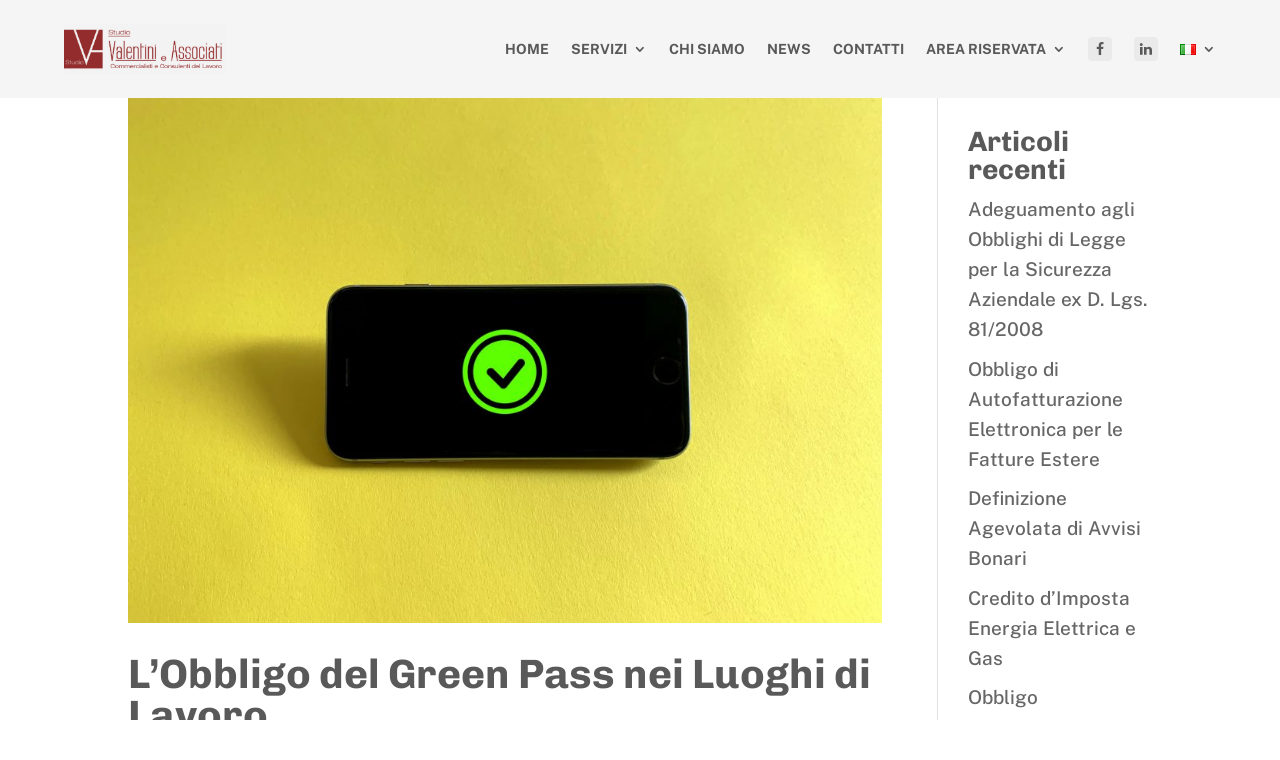

--- FILE ---
content_type: text/css
request_url: https://www.valentinieassociati.it/wp-content/themes/Valentini/style.css?ver=4.3.4.1583255774
body_size: 7034
content:
/*
Theme Name: Valentini
Theme URI: http://www.elegantthemes.com/gallery/divi/
Template: Divi
Author: Elegant Themes
Author URI: http://www.elegantthemes.com
Description: Smart. Flexible. Beautiful. Divi is the most powerful theme in our collection.
Tags: responsive-layout,one-column,two-columns,three-columns,four-columns,left-sidebar,right-sidebar,custom-background,custom-colors,featured-images,full-width-template,post-formats,rtl-language-support,theme-options,threaded-comments,translation-ready
Version: 4.3.4.1583255774
Updated: 2020-03-03 18:16:14

*/

/*GENERAL -------------------------------------- */
:root {
    --col1: #F5F5F5;
    --col2: #EAEAEA;
    --col3: #D0D0D0;
    --col4: #A0A0A0;
    --col5: #595959;
    --col6: #8C272A;
    --col7: #D35C5C;
    --col8: #4CAF50;
}
h2.p-title{
    font-size: 2.4rem;
    line-height: 1.2em;
    padding-bottom: .5em;
}
h3.p-title{
    font-size: 1.6rem;
    line-height: 1.2em;
    padding-bottom: .5em;
}
.p-sub{
    font-size: 1.6rem;
    line-height: 1.25em;
    color: var(--col6);
}
.reg-sec{
    width: 100%;
    max-width: 100%;
    padding: 64px 0 64px;
}
.reg-row{
    width:90%;
    max-width: 90%!important;
    padding: 0;
}
.nopad{
    padding: 0!important;
}
.nomargin{
    margin: 0!important;
}
.pt24{
    padding-top: 24px;
}
.pt32{
    padding-top: 32px;
}
.pt48 {
    padding-top: 48px;
}
.pb24 {
    padding-bottom: 24px;
}
.pb32 {
    padding-bottom: 32px;
}
.pb48 {
    padding-bottom: 48px;
}
.bmrg-m{
    margin-bottom: 32px!important;
}
.hide{
    display: none;
}
.center{
    text-align: center;
}
.bg1{
    background-color: var(--col1);
}
.bg2{
    background-color: var(--col2);
}
.bg3{
    background-color: var(--col5);
}
.et_pb_column, .et_pb_column .et_pb_module{
    margin-bottom: 0;
}
.cs-txt-wrap{
    margin-bottom: 0!important;
}
.inactive{
    pointer-events: none;
}
.cursor-def {
    cursor: default;
}
.cs-btn, .et_pb_button, .cs-404 .et_pb_button{
    font-size: 1.25rem;
    font-weight: 700!important;
    color: var(--col5)!important;
    border: 3px solid!important;
    border-radius: 8px!important;
    background-color: transparent!important;
    border-color: var(--col6)!important;
    margin-top: 40px!important;
    -webkit-transition: all 0.2s ease-in-out;
    -o-transition: all 0.2s ease-in-out;
    transition: all 0.2s ease-in-out;
}
.cs-404 .et_pb_button{
    color: var(--col1)!important;
}
.cs-btn:hover, .cs-dual-btn:hover, .et_pb_button:hover, .cs-404 .et_pb_button:hover{
    color: rgba(89, 89, 89, .8)!important;
    border: 3px solid;
    border-radius: 8px!important;
    background-color: transparent!important;
    -webkit-box-shadow: 0 0 4px rgba(140, 39, 42, .4),  0 0 3px rgba(140, 39, 42, .4) inset;
    box-shadow: 0 0 4px rgba(140, 39, 42, .4),  0 0 3px rgba(140, 39, 42, .4) inset;
}
.cs-404 .et_pb_button:hover{
    background-color: var(--col1)!important;
}
.cs-more-btn{
    background-color: var(--col3)!important;
    border-color: var(--col3)!important;
    margin-top: 32px!important;
    padding: 8px 16px;
}
.cs-more-btn:hover{
    -webkit-box-shadow: none;
            box-shadow: none;
}
.cs-more-btn::after{
    content:'\24';
    font-family: 'ETMODULES';
    margin-left: 8px;
    vertical-align: middle;
}
.cs-more-btn:hover{
    background-color: transparent!important;
}
.cs-dual-btn{
    background-color: var(--col6)!important;
    color: var(--col1)!important;
}
@media (min-width: 981px){
    .cs-dual .et_pb_button_module_wrapper{
        display: inline-block!important;
    }
    .cs-dual .et_pb_button_module_wrapper:last-of-type{
        margin-left: 24px;
    }
}
@media (max-width: 767px){
    h2.p-title{
        font-size: 1.6rem;
    }
    h3.p-title{
        font-size: 1.2rem;
        line-height: 1.5em;
        padding-bottom: 32px;
    }
    p{
        font-size: 1rem;
        line-height: 1.6em;
    }
    ul {
    font-size: 1rem;
    line-height: 1.5em;
    }
    .p-sub{
        font-size: 1.1rem;
    }
    .et_pb_button_module_wrapper{
        display: block;
        text-align: center;
    }
    .cs-hero .et_pb_button_module_wrapper{
        text-align: left;
    }
    .cs-btn{
        margin-top: 32px!important;
    }
    .cs-dual .cs-btn{
        min-width: 60%;
    }
    .cs-dual-btn{
        margin-top: 24px!important;
    }
}
@media only screen and (min-width: 1350px) {
    .et_pb_section.reg-sec {
        width: 100%;
        max-width: 100%;
        padding: 64px 0 64px;
    }
    .et_pb_row.reg-row {
        width:90%;
        max-width: 90%!important;
        padding: 0;
    }
    .pt24 {
        padding-top: 24px!important;
    }
    .pt32 {
        padding-top: 32px!important;
    }
    .pt48 {
        padding-top: 48px!important;
    }
    .pb24 {
        padding-bottom: 24px!important;
    }
    .pb32 {
        padding-bottom: 32px!important;
    }
    .pb48 {
        padding-bottom: 48px!important;
    }
}
/*NAV-------------------------------------------------------*/
header{
    position: fixed;
    top: 0;
    z-index: 100000;
    width: 100%;
}
.cs-shrink-menu-fixed{
    -webkit-box-shadow: 0 2px 20px rgba(0, 0, 0, .1);
    box-shadow: 0 2px 20px rgba(0, 0, 0, .1);
}
.cs-menu-container, .cs-menu-wrap{
    background-color: var(--col1)!important;
}
.cs-menu-wrap .et_pb_row{
    width: 90%;
    max-width: 90%;
}
.cs-menu-wrap .et_pb_menu__wrap{
    -webkit-box-pack: flex-end;
    -ms-flex-pack: flex-end;
    justify-content: flex-end;
}
.cs-menu-wrap .et_pb_menu__logo img{
    max-height: 50px!important;
    width: auto!important;
}
@media (min-width: 981px){
    /*Shrinking menu*/
    /*set the transition for the spacing shrinking action*/
    .cs-shrink-menu-fixed .et_pb_row {
        -webkit-transition: all .5s ease;
        -o-transition: all .5s ease;
        transition: all .5s ease;
    }
    /*set the transition for the logo shrinking action*/
    .cs-shrink-menu .et_pb_menu__logo img {
        -webkit-transition: all .5s ease;
        -o-transition: all .5s ease;
        transition: all .5s ease;
    }
    /*change the logo size when the header shrinks*/
    .cs-shrink-menu .et_pb_menu__logo-wrap {
        padding: 24px 0;
        -webkit-transition: all .5s ease;
        -o-transition: all .5s ease;
        transition: all .5s ease;
    }
    .cs-shrink-menu .et_pb_menu__logo img {
        height: 50px!important;
        -webkit-transition: all .5s ease;
        -o-transition: all .5s ease;
        transition: all .5s ease;
    }
    .cs-shrink-menu-fixed .et_pb_menu__logo-wrap {
        padding: 0;
    }
    .cs-shrink-menu-fixed .et_pb_menu__logo img {
        height: 40px!important;
        -webkit-transition: all .5s ease;
        -o-transition: all .5s ease;
        transition: all .5s ease;
    }
    /*end of shrinking menu*/
}
.menu-item a{
    text-transform: uppercase;
    font-weight: 700;
    color: var(--col5);
}
.cs-menu-container .et_pb_menu__menu > nav > ul > li > a{
    padding: 24px 0!important;
}
.et-menu .menu-item-has-children > a:first-child {
    padding-right: 20px!important;
}
#menu-main-ita .sub-menu{
    background-color: var(--col1)!important;
    border-radius: 0 0 8px 8px;
}
.menu-item ul li{
    padding: 0;
    width: 100%;
}
.menu-item ul li a{
    text-transform: capitalize;
    font-size: 1rem!important;
    line-height: 1.2em;
    padding: 16px;
    width: 100%;
}
.cs-menu-container .current-menu-item a, .cs-menu-container:hover .menu-item.current-menu-item a {
    color: var(--col6) !important;
}
.ds-menu-active{
    color: var(--col6);
    opacity: 1!important;
    -webkit-text-decoration: underline 2px!important;
    text-decoration: underline 2px!important;
    text-underline-offset: 4px!important;
}
.social-box{
    width: 24px;               /* larghezza quadrato */
    height: 24px;              /* altezza quadrato (stessa larghezza) */
    background-color: var(--col2);    /* colore di sfondo */
    display: -webkit-box;
    display: -ms-flexbox;
    display: flex;
    -webkit-box-pack: center;
        -ms-flex-pack: center;
            justify-content: center;   /* centra orizzontalmente */
    -webkit-box-align: center;
        -ms-flex-align: center;
            align-items: center;       /* centra verticalmente */
    border-radius: 4px;        /* opzionale, per angoli arrotondati */
    -webkit-box-sizing: border-box;
            box-sizing: border-box;
    -webkit-transition: all .2s;
    -o-transition: all .2s;
    transition: all .2s;
}
.social-box:hover{
    background-color: var(--col6);
    color: var(--col1);
}
#menu-footer-ita .social-box, #menu-footer-eng .social-box,{
    background-color: var(--col2);
    color: var(--col6);
}
#menu-footer-services-ita a, #menu-footer-services-eng a{
    text-transform: capitalize!important;
    text-decoration: none!important;
}
#menu-footer-ita a, #menu-footer-eng a {
    text-decoration: none!important;
}
/*MOBILE NAV -------------------------------------- */

@media screen and (max-width: 980px){
    .cs-menu-wrap .et_pb_row{
        width: 90%;
    }
    .et_divi_100_custom_hamburger_menu .mobile_menu_bar{
        margin: 0;
    }
    .cs-menu-container .et_mobile_nav_menu {
        -webkit-box-pack: flex-end !important;
        -ms-flex-pack: flex-end !important;
        justify-content: flex-end !important;
    }
    /*icons*/
    .et_divi_100_custom_hamburger_menu__icon {
        width: 1.8rem;
        padding: 0;
    }
    .cs-menu-container .et_pb_menu__wrap span.mobile_menu_bar{
        display: -webkit-box;
        display: -ms-flexbox;
        display: flex;
        -webkit-box-orient: vertical;
        -webkit-box-direction: normal;
        -ms-flex-direction: column;
        flex-direction: column;
        -webkit-box-align: center;
        -ms-flex-align: center;
        align-items: center;
        -webkit-box-pack: justify;
        -ms-flex-pack: justify;
        justify-content: space-between;
        position: relative!important;
    }
    .et_divi_100_custom_hamburger_menu__icon.et_divi_100_custom_hamburger_menu__icon--toggled div:first-child{
        -webkit-transform: translateY(.7rem) rotate(45deg);
        -ms-transform: translateY(.7rem) rotate(45deg);
        transform: translateY(.7rem) rotate(45deg);
    }
    .et_divi_100_custom_hamburger_menu__icon.et_divi_100_custom_hamburger_menu__icon--toggled div:last-child{
        -webkit-transform: translateY(-.5rem) rotate(-45deg);
        -ms-transform: translateY(-.5rem) rotate(-45deg);
        transform: translateY(-.5rem) rotate(-45deg);
    }
    /*style the opened menu*/
    .cs-menu-container .opened #mobile_menu1 {
        width: 100vw !important;
        position: fixed !important;
        top: 80px !important;
        left: 0vw !important;
        height: calc(100vh - 80px) !important;
        background-color: var(--col1)!important;
        display: -webkit-box !important;
        display: -ms-flexbox !important;
        display: flex !important;
        -webkit-box-pack: flex-start !important;
        -ms-flex-pack: flex-start !important;
        justify-content: flex-start !important;
        -webkit-box-orient: vertical !important;
        -webkit-box-direction: normal !important;
        -ms-flex-direction: row!important;
        flex-direction: row !important;
        -ms-flex-line-pack: flex-start!important;
        align-content: flex-start!important;
        -ms-flex-wrap: wrap!important;
        flex-wrap: wrap!important;
        opacity: 1 !important;
        visibility: visible !important;
        -webkit-transition: visibility 0.3s, opacity 0.3s ease-in-out;
        -o-transition: visibility 0.3s, opacity 0.3s ease-in-out;
        transition: visibility 0.3s, opacity 0.3s ease-in-out;
        padding: 40px 0!important; /*put 0 if 100vh*/
        overflow-y: scroll;
    }
    /*style the closed menu*/
    .cs-menu-container .closed #mobile_menu1 {
        background-color: #fff !important;
        text-align: center !important;
        width: 100vw !important;
        position: fixed !important;
        left: 100vw !important;
        top: 0em !important;
        height: 100vh !important;
        display: -webkit-box !important;
        display: -ms-flexbox !important;
        display: flex !important;
        -webkit-box-pack: flex-start !important;
        -ms-flex-pack: flex-start !important;
        justify-content: flex-start !important;
        -webkit-box-align: center !important;
        -ms-flex-align: center !important;
        align-items: center !important;
        -webkit-box-orient: vertical !important;
        -webkit-box-direction: normal !important;
        -ms-flex-direction: row !important;
        flex-direction: row !important;
        -webkit-transition: visibility 0.3s, opacity 0.3s, left 1s, ease-in-out;
        -o-transition: visibility 0.3s, opacity 0.3s, left 1s, ease-in-out;
        transition: visibility 0.3s, opacity 0.3s, left 1s, ease-in-out;
        opacity: 0 !important;
        visibility: hidden !important;
    }
    /*remove the bullet points from the list items*/
    .cs-menu-container #mobile_menu1 li {
        list-style: none !important;
        text-align: center !important;
        width: 100%
    }
    /*move the menu to the top above other elements*/
    .cs-menu-container .et_pb_menu__wrap span.mobile_menu_bar {
        z-index: 999999 !important;
    }
    /*make the hamburger menu fixed position on mobile*/
    .cs-menu-container .opened .mobile_menu_bar {
        position: fixed !important;
        right: 7%;
    }
    /*remove the default blue border top on the mobile menu*/
    .cs-menu-container .et_mobile_menu {
        border-top: none;
    }
    /*remove the default background color on menu items*/
    .cs-menu-container .et_mobile_menu .menu-item-has-children>a {
        background-color: transparent;
    }
    /*remove the default hover background color and adjust opacity*/
    .et_mobile_menu li a:hover {
        background-color: transparent;
        opacity: 1;
    }
    /*item color*/
    .et_mobile_menu li a{
        color: var(--col6);
    }
    .et_mobile_menu .ds-menu-active{
        text-decoration: none!important;
        opacity: inherit!important;
    }
    /*remove the default border bottom on menu items*/
    .cs-menu-container .et_mobile_menu li a {
        color: var(--col6);
        border-bottom: none;
        font-size: 16px!important;
        line-height: 1.2em!important;
        text-align: left;
    }
    /*remove default side padding*/
    /*.cs-menu-container .opened .et_mobile_menu li a{
    padding:;
    }*/
    .et_mobile_menu li li{
        padding: 0!important;
    }
    .menu-item ul li a{
        padding-left: 5%;
    }
}

@media (max-width: 980px) {
    #menu-main-ita .menu-fb-icon {
        padding: 0!important;
    }
    .menu-social-icon {
        width: -webkit-fit-content!important;
        width: -moz-fit-content!important;
        width: fit-content!important;
        margin-left: 5%;
    }
    #menu-footer-ita .menu-fb-icon {
        padding-bottom: 0!important;
    }
}

/*Proper Collapsable Mobile Menu*/
/* =======================================================
1. Ensure parent <li> is relatively positioned
======================================================= */
.et_mobile_menu li.menu-item-has-children,
.et_mobile_menu li.page_item_has_children {
    position: relative;
}

/* Padding to prevent text/icon overlap */
.et_mobile_menu li.menu-item-has-children > a,
.et_mobile_menu li.page_item_has_children > a {
    padding-right: 2.5em;
    background-color: transparent;
}

/* =======================================================
2. Full-width toggle layer (for full li tapping)
======================================================= */
.mobile-toggle {
    position: absolute;
    top: 0;
    right: 0;
    width: 100%;
    height: 100%;
    z-index: 10;
    cursor: pointer;
    background: transparent;
    border: none;
    padding: 0 !important;
    pointer-events: all;
}

/* =======================================================
3. Arrow icon inside toggle (using ETmodules)
======================================================= */
.mobile-toggle::after {
    content: "\33"; /* arrow-down (ETmodules) */
    font-family: 'ETmodules';
    font-size: 1em;
    color: inherit;
    position: absolute;
    right: 0;
    padding-right: 24px;
    display: inline-block;
    -webkit-transition: -webkit-transform 0.3s ease;
    transition: -webkit-transform 0.3s ease;
    -o-transition: transform 0.3s ease;
    transition: transform 0.3s ease;
    transition: transform 0.3s ease, -webkit-transform 0.3s ease;
}

/* When item is open: rotate + use arrow-up */
li.dt-open > .mobile-toggle::after {
    content: "\4d"; /* arrow-up (ETmodules) */
}

/* =======================================================
4. Submenu visibility
======================================================= */
/* Hide submenu by default */
ul.et_mobile_menu .menu-item-has-children .sub-menu,
#main-header ul.et_mobile_menu .menu-item-has-children .sub-menu,
.et-db #et-boc .et-l ul.et_mobile_menu .menu-item-has-children .sub-menu,
.et-db #main-header ul.et_mobile_menu .menu-item-has-children .sub-menu {
    display: none !important;
    visibility: hidden !important;
    opacity: 0!important;
    background-color: var(--col2)!important;
    padding: 0!important;
    -webkit-transition: all .2s;
    -o-transition: all .2s;
    transition: all .2s;
}

/* Show submenu when JS adds "visible" class */
ul.et_mobile_menu .menu-item-has-children .sub-menu.visible,
#main-header ul.et_mobile_menu .menu-item-has-children .sub-menu.visible,
.et-db #et-boc .et-l ul.et_mobile_menu .menu-item-has-children .sub-menu.visible,
.et-db #main-header ul.et_mobile_menu .menu-item-has-children .sub-menu.visible {
    display: block !important;
    visibility: visible !important;
    opacity: 1!important;
}


/*HP------------------------------------------------------*/
/*Hero----------------------------------*/
/* Fullscreen section */
.cs-hero {
    height: 100vh;
    display: -webkit-box;
    display: -ms-flexbox;
    display: flex;
    -webkit-box-align: center;
    -ms-flex-align: center;
    align-items: center;
    padding: 0;
}
/* Fullwidth row */
.cs-hero-wrap {
    width: 100%;
    max-width: unset;
    margin: 0;
    padding: 0;
    display: -webkit-box;
    display: -ms-flexbox;
    display: flex;
    -ms-flex-wrap: nowrap;
    flex-wrap: nowrap;
}
/* Left */
.cs-hero-left {
    width: 60%;
    margin-left: 5%!important;
    display: -webkit-box;
    display: -ms-flexbox;
    display: flex;
    -webkit-box-orient: vertical;
    -webkit-box-direction: normal;
    -ms-flex-direction: column;
    flex-direction: column;
    -webkit-box-pack: center;
    -ms-flex-pack: center;
    justify-content: center;
}
.cs-hero-left .cs-hero-txt{
    margin-bottom: 0!important;
}
/* Right */
.cs-hero-right {
    width: 40%;
    min-height: 100vh!important;
    padding: 0  !important;
    margin: 0 !important;
    background-image: url('/wp-content/uploads/2025/07/valentini_e_associati_studio_commercialisti-scaled.jpg');
    background-size: cover;
    background-position: center;
    background-repeat: no-repeat;
    -webkit-clip-path: polygon(30% 0%, 100% 0%, 100% 100%, 0% 100%);
    clip-path: polygon(30% 0%, 100% 0%, 100% 100%, 0% 100%);
}
.cs-hero-wrap h1{
    font-family: 'Public Sans',Helvetica,Arial,Lucida,sans-serif;
    text-transform: uppercase;
    font-size: 1.2rem;
    line-height: 1.3em;
    color: var(--col6)!important;
    font-weight: 400;
}
.cs-hero-wrap p{
    font-size: 2.4rem;
    line-height: 1.2em;
    color: var(--col5)!important;
    font-weight: 900;
}
@media (max-width: 767px){
    .cs-hero{
        position: relative;
        background-image: url('/wp-content/uploads/2025/07/valentini_e_associati_studio_commercialisti-scaled.jpg');
    }
    .cs-hero::before {
        content: "";
        position: absolute;
        top: 0;
        left: 0;
        right: 0;
        bottom: 0;
        background-color: rgba(255, 255, 255, .9);
    }
    .cs-hero-wrap{
        width: 90%;
        margin: auto;
    }
    .cs-hero-left{
        margin-left: 0!important;
    }
    .cs-hero-wrap h1{
        font-size: 1rem;
    }
    .cs-hero-wrap p{
        font-size: 1.6rem;
    }
}
/* Services----------------------------------*/
/*Services accordion*/
.cs-accordion .et_pb_toggle{
    margin-bottom: 0!important;
    border-color: var(--col3);
    border-width: 2px 0 0 0;
}
.cs-accordion:last-of-type{
    margin-bottom: 0!important;
    border-bottom: 2px solid var(--col3);
}
.cs-accordion .et_pb_toggle_title {
    font-size: 2.4rem;
    font-weight: 400;
    color: var(--col6) !important;
}
.cs-accordion ul{
    line-height: 1.8em;
}
.cs-accordion ul li ul {
    list-style: none!important;
    padding-left: 8px!important;
}
.cs-accordion ul li ul li{
    font-style: italic;
    font-weight: 300;
}
.cs-accordion .et_pb_toggle_open, .cs-accordion .et_pb_toggle_close{
    background-color: transparent;
}
.cs-accordion .et_pb_toggle_close{
    padding: 48px 0;
}
.cs-accordion .et_pb_toggle_open{
    padding: 48px 0 64px 0;
}
/*accordion open icon*/
.cs-accordion .et_pb_toggle_title::before{
    font-size: 32px;
    color: var(--col5)!important;
    -webkit-transition: all .3s;
    -o-transition: all .3s;
    transition: all .3s;
}
/*accordion close icon*/
.et_pb_accordion .et_pb_toggle_open .et_pb_toggle_title:before {
    display: block!important;
    content: "\4c" !important;
    color: var(--col4)!important;
    -webkit-transform: rotate(-45deg);
    -ms-transform: rotate(-45deg);
    transform: rotate(-45deg);
    -webkit-transition: -webkit-transform .3s;
    transition: -webkit-transform .3s;
    -o-transition: transform .3s;
    transition: transform .3s;
    transition: transform .3s, -webkit-transform .3s;
}
@media (max-width: 767px){
    .cs-accordion .et_pb_toggle_title {
        font-size: 1.4rem;
        line-height: 1.3em;
    }
    .cs-accordion ul{
        font-size: 1.2rem;
    }
}
/*About----------------------------------*/
.cs-hp-about{
    width: 100%!important;
    max-width: unset!important;
    padding: 0;
    display: -webkit-box;
    display: -ms-flexbox;
    display: flex;
    -webkit-box-align: center;
    -ms-flex-align: center;
    align-items: center;
}
.hp-about .cs-left{
    width: 50%;
    margin-left: 5%!important;
}
.hp-about .cs-right{
    width: 50%;
}
@media (max-width: 1099px){
    .cs-hp-about{
        -webkit-box-orient: vertical;
        -webkit-box-direction: normal;
        -ms-flex-direction: column;
        flex-direction: column;
    }
    .hp-about .cs-left{
        width: 90%!important;
        margin-left: 0!important;
    }
    .hp-about .cs-right{
        margin-top: 32px;
    }
    .hp-about .cs-right{
        width: 100%;
    }
}
/*News----------------------------------*/
/* card as vertical flex */
.et_pb_blog_grid .et_pb_post{
    position: relative;
    display: -webkit-box;
    display: -ms-flexbox;
    display: flex;
    -webkit-box-orient: vertical;
    -webkit-box-direction: normal;
    -ms-flex-direction: column;
    flex-direction: column;
    -webkit-box-pack: justify;
    -ms-flex-pack: justify;
    justify-content: space-between;
    height: 100%;
}
/* card style */
.hp-blog .et_pb_post{
    padding: 16px 16px 48px;
    background-color: transparent;
    border: 2px solid var(--col3);
    border-radius: 8px;
}
@media (min-width: 981px){
    .hp-blog .et_pb_post{
        margin-bottom: 0!important;
    }
}
.hp-blog h2.entry-title, .hp-blog p, .hp-blog .post-meta {
    color: var(--col1)!important;
    font-family: 'Public Sans',Helvetica,Arial,Lucida,sans-serif;
}
.hp-blog h2.entry-title{
    font-weight: 700;
    font-size: 1.5rem;
    line-height: 1.3em;
    padding-bottom: 0;
    margin-bottom: 16px;
}
.hp-blog h2.entry-title:hover{
    opacity: .7;
}
.hp-blog p{
    font-weight: 400!important;
    font-size: 1.25rem!important;
    line-height: 1.3em;
}
.hp-blog .post-content{
    margin-bottom: 16px;
}
.hp-blog .post-meta {
    position: absolute;
    bottom: 0;
    left: 0;
    padding: 0 0 24px 16px!important;
    font-size: 1rem!important;
    line-height: 1em;
    font-weight: 700!important;
    margin-bottom: 0!important;
}
.hp-blog .more-link {
    color: var(--col1) !important;
    font-size: 0;
    position: absolute;
    bottom: 0;
    right: 0;
}
.hp-blog .more-link::after {
    content: "\24"; /* Codice della freccia right di Elegant Icons */
    font-family: 'ETmodules'; /* Font di Elegant Icons */
    font-size: 2rem;
    line-height: 1em;
    position: absolute;
    bottom: 0;
    right: 0;
    padding: 16px;
}
@media (max-width: 767px){
    .hp-blog h2.entry-title{
        font-size: 1.2rem;
        margin-bottom: 8px;
    }
    .hp-blog p{
        font-size: 1rem!important;
    }
    .hp-blog .post-content{
        margin-bottom: 8px;
    }
    .hp-blog .post-meta {
        font-size: .8rem!important;
    }
    .hp-blog .more-link::after {
        padding: 12px 16px;
    }
    .hp-blog .et_pb_post:last-of-type{
        margin-bottom: 0!important;
    }
}
/*Newsletter----------------------------------*/
.hp-newsletter.et_pb_newsletter{
    padding: 0!important;
}
.hp-newsletter.et_pb_signup_0.et_pb_subscribe{
    background-color: transparent!important;
}
.hp-newsletter .et_pb_module_header{
    font-size: 2.4rem;
    font-weight: 400!important;
    color: var(--col5)!important;
}
.hp-newsletter .et_pb_newsletter_description div {
    font-size: 1.2rem;
    line-height: 1.3em;
    font-weight: 400!important;
    color: var(--col5)!important;
}
.et_pb_newsletter_form .input, .et_pb_newsletter_form input[type="text"], .et_pb_newsletter_form p.et_pb_newsletter_field input[type="text"]{
    border-radius: 8px;
    background-color: var(--col2);
}
.hp-newsletter .et_pb_newsletter_button_wrap{
    -ms-flex-preferred-size: 136px!important;
    flex-basis: 136px!important;
    margin-left: auto;
    margin-right: 0;
}
.hp-newsletter .et_pb_button{
    background-color: var(--col5);
    border: 3px solid var(--col5);
    border-radius: 8px;
}
.hp-newsletter .et_pb_button:hover{
    color: var(--col5);
    background-color: transparent;
    border: 3px solid var(--col5);
    border-radius: 8px;
}
@media (max-width: 767px){
    .hp-newsletter .et_pb_module_header{
        font-size: 1.6rem;
    }
    .hp-newsletter .et_pb_newsletter_description div{
        font-size: 1.2rem;
    }
}


/*FOOTER ------------------------------------------------------------------------------------------- */
#cs-footer{
    background-color: var(--col6);
    font-size: 1rem!important;
    line-height: 1.5em;
    color: var(--col1);
}
#cs-footer a{
    color: var(--col1);
    text-decoration: underline;
}
.cs-footer-logo .et_pb_image_wrap {
    display: -webkit-box!important;
    display: -ms-flexbox!important;
    display: flex!important;
}
#cs-footer .rx-align{
    text-align: right;
}
/*footer menu*/
.cs-footer-menu{
    background-color: transparent!important;
    font-size: 1rem;
    line-height: 1.5em;
}
.cs-footer-menu ul{
    -webkit-box-orient: horizontal!important;
    -webkit-box-direction: normal!important;
    -ms-flex-direction: row!important;
    flex-direction: row!important;
    flex-direction: wrap;
}
.cs-footer-menu ul li{
    -webkit-box-flex: 1;
        -ms-flex: 1 1 100%;
            flex: 1 1 100%;
}
.cs-footer-menu li{
    font-size: 1rem;
}
.cs-footer-menu .menu-social-icon{
    -webkit-box-flex: 0;
        -ms-flex: 0 0 auto;
            flex: 0 0 auto;
}
@media (max-width: 980px) {
    #cs-footer .et_mobile_nav_menu{
        display: none;
    }
    #cs-footer .rx-align{
        text-align: left!important;
    }
    #cs-footer p{
        font-size: 1rem!important;
        text-align: left;
    }
    .cs-footer-logo .et_pb_image_wrap{
        max-width: 200px;
        height: auto;
    }
    .cs-footer-menu.et_pb_menu .et_pb_menu__menu {
        display: block;
    }
    .cs-footer-menu.et_pb_menu .et_pb_menu__wrap {
        -webkit-box-pack: start;
        -ms-flex-pack: start;
        justify-content: flex-start;
    }
}
/*CREDITS  -------------------------------------------- */
.dsgn-credits-sec{
    background-color: var(--col5);
}
.dsgn-credits-wrap .et_pb_code_inner{
    line-height: 1.2rem;
    padding-bottom: .4rem; 
}
.dsgn-credits{
    color: var(--col3);
    font-size: .8rem;
    font-weight: 600;
}
.dsgn-credits:hover{
    opacity: .7;
}
@media (max-width: 767px){
    .dsgn-credits-wrap{
        opacity: .7;
    }
}
@media only screen and (min-width: 1500px){
    .et_pb_section.dsgn-credits-sec {
        padding: inherit!important;
    }
    .et_pb_row.dsgn-credits-row {
        padding: inherit!important;
    }
}


/*SERVICE PAGES-------------------------------------------------------------------------------*/
/*Header----------------------------------*/
h1.pg-title{
    font-size: 2.4rem;
    line-height: 1.2em;
    color: var(--col6);
}
.cs-header {
    height: 240px;
    display: -webkit-box;
    display: -ms-flexbox;
    display: flex;
    -webkit-box-align: center;
    -ms-flex-align: center;
    align-items: center;
    padding: 0;
}
/* Fullwidth row */
.cs-header-wrap {
    width: 100%;
    max-width: unset;
    margin: 0;
    padding: 0;
    display: -webkit-box;
    display: -ms-flexbox;
    display: flex;
    -ms-flex-wrap: nowrap;
    flex-wrap: nowrap;
}
/* Left */
.cs-header-left {
    width: 60%;
    margin: 0 0 0 5%!important;
    padding-right: 5.5%;
    display: -webkit-box;
    display: -ms-flexbox;
    display: flex;
    -webkit-box-orient: vertical;
    -webkit-box-direction: normal;
    -ms-flex-direction: column;
    flex-direction: column;
    -webkit-box-pack: flex-end;
    -ms-flex-pack: flex-end;
    justify-content: flex-end;
    border-bottom: 2px solid var(--col3);
}
/* Right */
.cs-header-right {
    width: 40%;
    height: 240px;
    padding: 0  !important;
    margin: 0 !important;
    background-size: cover;
    background-position: center;
    background-repeat: no-repeat;
    -webkit-clip-path: polygon(30% 0%, 100% 0%, 100% 100%, 0% 100%);
    clip-path: polygon(30% 0%, 100% 0%, 100% 100%, 0% 100%);
}
/*Specs ----------------------------*/
.cs-side-title {
    border: 2px solid var(--col6);
    padding: 24px;
    border-radius: 8px;
    background-color: var(--col1);
    height: 100%;
}
.cs-side-title h3{
    font-size: 1.4rem;
    line-height: 1.5em;
}
/*Services --------------------------*/
.service-wrap{
    border-bottom: 2px solid var(--col3);
    padding-bottom: 32px;
    margin-bottom: 32px!important;
}
.service-wrap ul, .cs-side-title ul{
    line-height: 1.4em;
    padding-bottom: 0;
}
.cs-side-title ul {
    list-style: none;
    padding-left: 0;
}

.cs-side-title ul li {
    position: relative;
    padding-left: 1em;
}

.cs-side-title ul li::before {
    content: "✓";
    position: absolute;
    left: 0;
}
.service-wrap ul{
    font-style: italic;
}
.par-title{
    font-size: 2rem;
    line-height: 1.1em;
    font-weight: 500;
}
@media (min-width: 981px){
    .cs-card-row{
        display: -webkit-box;
        display: -ms-flexbox;
        display: flex;
        -webkit-box-align: stretch;
        -ms-flex-align: stretch;
        align-items: stretch;
    }
}
@media (max-width: 767px){
    .cs-header {
        height: unset;
    }
    .cs-header-wrap {
        -webkit-box-orient: vertical;
        -webkit-box-direction: reverse;
        -ms-flex-direction: column-reverse;
        flex-direction: column-reverse;
    }
    .cs-header-right{
        display:-webkit-box!important;
        display:-ms-flexbox!important;
        display:flex!important;
        margin: 0 0 24px 5%!important;
    }
    h1.pg-title{
        font-size: 1.6rem!important;
        margin-top: 24px;
    }
    .par-title{
        font-size: 1.2rem;
        padding-bottom: 12px;
    }
    .cs-side-title h3 {
        font-size: 1.2rem;
    }
    .cs-side-title:first-of-type{
        margin-bottom: 24px!important;
    }
    .service-wrap p{
        line-height: 1.3em;
    }
}
@media (max-width: 980px){
    
    .cs-header-right{
        display:inline-block!important;
        
    }
}



/*CONTATTI -------------------------------------------------------*/
.cs-blur .et-pb-icon{
    color: var(--col6)!important;
}
.cs-blur a{
    color: var(--col5)!important;
}
.cs-blur a, .cs-blur p {
    font-weight: 500;
}
.contact-page .cs-btn{
    text-align: center;
}
/*form -------------------------------------------*/
@media (min-width: 981px){
    .cs-contact-form{
        border: 2px solid var(--col6);
        padding: 32px!important;
        border-radius: 16px;
    }
}
.cs-contact-form .et_pb_contact_field{
    width: 100%;
    margin-bottom: 16px;
}
.cs-contact-form .et_pb_contact_field input, .cs-contact-form .et_pb_contact_field textarea{
    color: var(col--2);
    border-radius: 8px;
    font-size: 1.1rem;
    border: 1px solid transparent;
}
.cs-contact-form .et_pb_contact_field :is(input, textarea):focus{
    color: var(--col5);
    border: 1px solid rgba(0, 0, 0, .1);
}
/*privacy*/
.cs-contact-form .et_pb_contact_field_options_wrapper{
    font-size: .9rem;
}
.cs-contact-form .et_pb_contact_field_options_wrapper .et_pb_contact_field_options_list{
    font-style: italic;
}
.cs-contact-form [data-id="privacy"] .et_pb_contact_field_options_title{
    line-height: 1.6em;
    margin: 24px 0 0;
}
.cs-contact-form .et_pb_contact p input[type="checkbox"] + label i{
    border: solid 1px;
}
.et_pb_contact p input[type="checkbox"]:checked + label i::before{
    color: var(--col8)!important;
    font-size: 1em;
}
.cs-contact-form .et_contact_bottom_container{
    margin-top: 8px;
}
/*btn*/
.cs-contact-form button[type="submit"]{
    font-size: 1.25rem;
    font-weight: 700;
    color: var(--col5)!important;
    border: 3px solid!important;
    border-radius: 8px!important;
    background-color: transparent!important;
    border-color: var(--col6)!important;
    -webkit-transition: all 0.2s ease-in-out;
    -o-transition: all 0.2s ease-in-out;
    transition: all 0.2s ease-in-out;
}
.cs-contact-form button:hover{
    color: rgba(89, 89, 89, .8)!important;
    border: 3px solid;
    border-radius: 8px!important;
    background-color: transparent!important;
    -webkit-box-shadow: 0 0 8px rgba(140, 39, 42, .4),  0 0 3px rgba(140, 39, 42, .4) inset;
    box-shadow: 0 0 8px rgba(140, 39, 42, .4),  0 0 3px rgba(140, 39, 42, .4) inset;
}
@media only screen and (max-width: 767px){
    .cs-contact-form{
        padding-top: 2rem;
    }
    .cs-blur{
        margin-bottom: 16px!important;
    }
    .cs-blur .et-pb-icon{
        font-size: 24px!important;
    }
    .cs-blur .et_pb_blurb_container{
        padding-left: 8px!important;
    }
    .cs-contact-form button{
        font-size: 1.2rem;
    }
    .cs-contact-form .et_contact_bottom_container{
        margin-top: 0;
    }
}
/*error msg*/
.et-pb-contact-message{
    color: red;
    font-size: 1rem;
}
/*BLOG POST -------------------------------------------------------*/
.cs-post-txt ul{
    line-height: 1.5em;
}
@media (min-width: 768px){
    .cs-post-header .et_pb_title_container{
        position: absolute;
        bottom:0;
        left: 0;
        width: 100%;
        padding-left: 0!important;
        background: -o-linear-gradient(bottom, rgb(245, 245, 245, 1), rgb(245, 245, 245, 1) 77%, rgba(245, 245, 245, 0));
        background: -webkit-gradient(linear, left bottom, left top, from(rgb(245, 245, 245, 1)), color-stop(77%, rgb(245, 245, 245, 1)), to(rgba(245, 245, 245, 0)));
        background: linear-gradient(to top, rgb(245, 245, 245, 1), rgb(245, 245, 245, 1) 77%, rgba(245, 245, 245, 0));
    }
    .et_pb_post_title.cs-post-header{
        max-width: 1099px;
        margin: auto;
    }
    .cs-post-content .reg-row{
        max-width: 1099px!important;
    }
    .cs-post-sidebar-wrap {
        border-left: 2px solid var(--col3);
        padding-left: 24px;
        -webkit-transition: all .2s ease-in-out;
        -o-transition: all .2s ease-in-out;
        transition: all .2s ease-in-out;
    }
    
    .cs-post-sidebar-wrap:hover {
        border-left: 2px solid var(--col6);
    }
    
    .cs-post-sidebar ul{
        font-size: 1.2rem!important;
        line-height: 1.2em!important;
    }
    .cs-post-sidebar ul li {
        margin-bottom: 1em;
    }
}
.cs-post-sidebar .et_pb_widget select {
    border-radius: 8px;
    font-size: 1.2rem;
}
.cs-post-sidebar select{
    background-color: #fff;
    border: 1px solid var(--col3);
    padding: 0 8px;
    height: 32px;
    color: var(--col5);
}
.cs-post-sidebar .et_pb_widget li a:hover{
    color: var(--col6)!important;
}
.cs-post-content .nav-single a{
    color: var(--col6);
    font-size: 1.2rem;
    font-weight: 500;
}
.cs-post-content .nav-single a:hover{
    opacity: .7;
}
@media (max-width: 767px){
    .cs-post-header.et_pb_post_title_0_tb_body.et_pb_featured_bg{
        background-color: rgba(255, 255, 255, .7);
        background-blend-mode: color;
    }
    .cs-post-header .et_pb_title_container{
        padding: 24px 0 0!important;
        text-align: center;
    }
    .cs-post-header .et_pb_title_container h1{
        font-size: 1.6rem;
    }
    .cs-post-header .et_pb_title_container p{
        font-size: .8rem;
    }
    .cs-post-content ul{
        font-size: 1.2rem;
        line-height: 1.5em;
    }
    .cs-post-sidebar-wrap {
        border-top: 2px solid var(--col3);
        padding-top: 24px;
        margin-top: 24px;
        -webkit-transition: all .2s ease-in-out;
        -o-transition: all .2s ease-in-out;
        transition: all .2s ease-in-out;
    }
    .cs-post-sidebar ul{
        font-size: 1.1rem!important;
        line-height: 1.2em!important;
    }
    .cs-post-sidebar ul li {
        margin-bottom: 1em;
    }
    .cs-post-sidebar .et_pb_widget select {
        font-size: 1rem;
    }
    .cs-post-content .nav-single a{
        font-size: 1rem;
    }
}
/*BLOG -------------------------------------------------------*/
.cs-blog-archive .et_pb_post {
    position: relative;
    display: -webkit-box;
    display: -ms-flexbox;
    display: flex;
    -webkit-box-orient: vertical;
    -webkit-box-direction: normal;
    -ms-flex-direction: column;
    flex-direction: column;
    -webkit-box-pack: justify;
    -ms-flex-pack: justify;
    justify-content: space-between;
    height: 100%;
}
/* card style */
.cs-blog-archive .et_pb_post{
    padding: 16px 16px 48px;
    background-color: transparent;
    border: 2px solid var(--col3);
    border-radius: 8px;
    -webkit-transition: -webkit-box-shadow 0.3s ease;
    transition: -webkit-box-shadow 0.3s ease;
    -o-transition: box-shadow 0.3s ease;
    transition: box-shadow 0.3s ease;
    transition: box-shadow 0.3s ease, -webkit-box-shadow 0.3s ease;
}
.cs-blog-archive .et_pb_post:hover{
    background-color: transparent;
    -webkit-box-shadow: 0 8px 24px rgba(0, 0, 0, 0.12);
    box-shadow: 0 8px 24px rgba(0, 0, 0, 0.12);
}
.cs-blog-archive h2.entry-title, .cs-blog-archive p, .cs-blog-archive .post-meta  {
    color: var(--col5)!important;
    font-family: 'Public Sans',Helvetica,Arial,Lucida,sans-serif;
}
.cs-blog-archive h2.entry-title{
    font-weight: 700;
    font-size: 1.3rem;
    line-height: 1.2em;
    padding-bottom: 0;
    margin-bottom: 16px;
}
.cs-blog-archive p{
    font-weight: 400!important;
    font-size: 1.1rem!important;
    line-height: 1.2em;
}
.cs-blog-archive .post-content{
    margin-bottom: 16px;
}
.cs-blog-archive .post-meta {
    position: absolute;
    bottom: 0;
    left: 0;
    padding: 0 0 24px 16px!important;
    font-size: 1rem!important;
    line-height: 1em;
    font-weight: 700!important;
    margin-bottom: 0!important;
}
.cs-blog-archive .more-link {
    font-size: 0;
    position: absolute;
    bottom: 0;
    right: 0;
}
.cs-blog-archive .more-link::after {
    content: "\24"; /* Codice della freccia right di Elegant Icons */
    font-family: 'ETmodules'; /* Font di Elegant Icons */
    font-size: 2rem;
    line-height: 1em;
    position: absolute;
    bottom: 0;
    right: 0;
    padding: 16px;
}